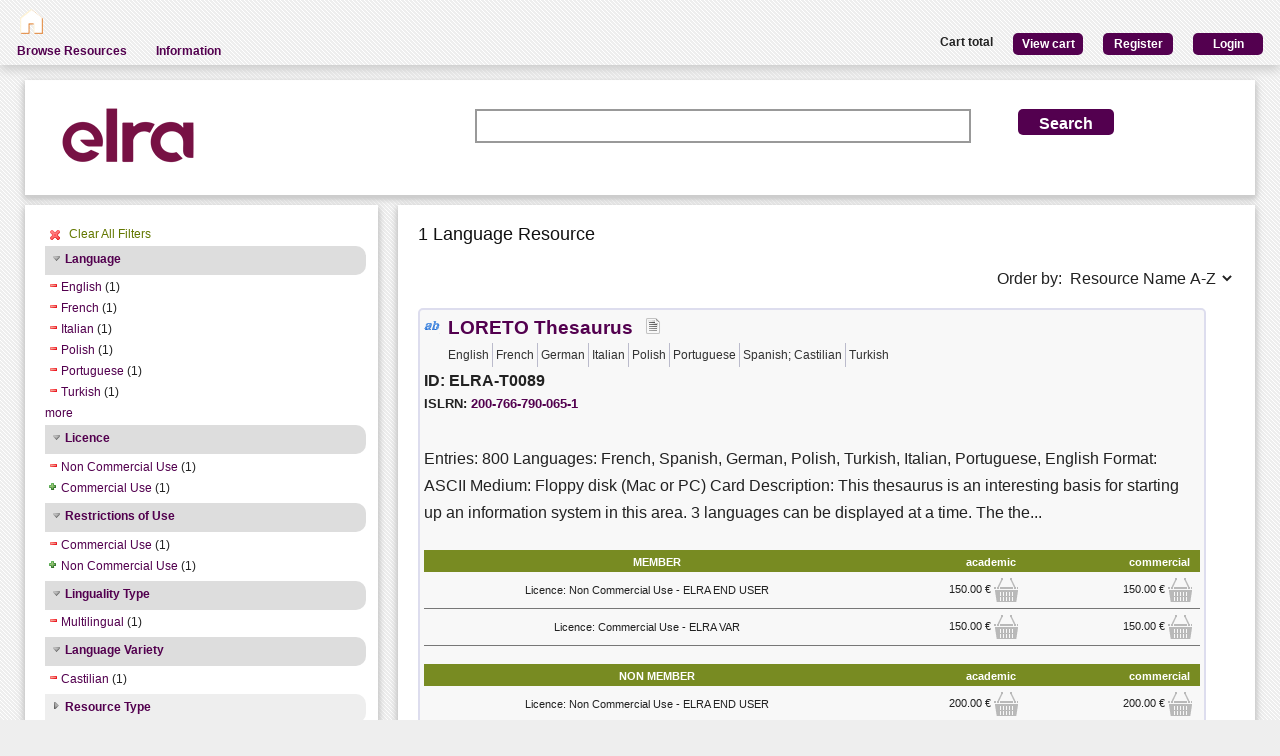

--- FILE ---
content_type: text/html; charset=utf-8
request_url: https://catalogue.elra.info/en-us/repository/search/?q=&selected_facets=licenceFilter_exact%3AnonCommercialUse&selected_facets=restrictionsOfUseFilter_exact%3ACommercial%20Use&selected_facets=languageNameFilter_exact%3ATurkish&selected_facets=languageNameFilter_exact%3AItalian&selected_facets=languageNameFilter_exact%3APolish&selected_facets=languageNameFilter_exact%3APortuguese&selected_facets=languageNameFilter_exact%3AFrench&selected_facets=languageNameFilter_exact%3AEnglish&selected_facets=languageVarietyFilter_exact%3ACastilian&selected_facets=lingualityTypeFilter_exact%3AMultilingual
body_size: 34054
content:
<!DOCTYPE html>


<html><head><meta charset="UTF-8"><title>Search and Browse &ndash; ELRA Catalogue</title><meta name="Description" content="Various Language Resources and evaluation packages in the field of Human Language Technology (HLT) are available at ELRA (European Language Resources Association). Distribution is taken care of by ELRA's operational body: ELDA."><meta name="Keywords" content="language resources database human technology natural processing (NLP) catalog speech spoken written terminology terminological corpus lexicon dictionary multimodal multimedia evaluation package"><meta name="Robots" content="INDEX, FOLLOW"><link rel="stylesheet" type="text/css" href="/static/from_media/css/font-awesome.min.css"><link rel="shortcut icon" href="/static/images/elra2024-cropped-favicon-02-192x192.png"><link rel="stylesheet" type="text/css" href="/static/from_media/oscar/css/styles.css" /><link rel="stylesheet" href="/static/from_media/css/blueprint/screen.css" type="text/css" media="screen, projection"><link rel="stylesheet" type="text/css" href="/static//css/admin_user_commons.css" /><link rel="stylesheet" type="text/css" href="/static/from_media/css/elrashare.css" /><!--[if lt IE 8]><link rel="stylesheet" href="/static/from_media/css/blueprint/ie.css" type="text/css" media="screen, projection"><![endif]--><link rel="stylesheet" href="/static/from_media/css/typo.css" type="text/css" media="screen"><link rel="stylesheet" href="https://ajax.aspnetcdn.com/ajax/jquery.ui/1.9.1/themes/ui-lightness/jquery-ui.css" media="screen" type="text/css"><script src="/static/from_media/js/jquery-1.7.1.min.js"></script><script type="text/javascript" src="/static/from_media/oscar/js/bootstrap/bootstrap.min.js"></script><script src="//ajax.googleapis.com/ajax/libs/jqueryui/1.9.1/jquery-ui.min.js"></script><script type="text/javascript" src="/static/from_media/js/metashare.js"></script><script type="text/javascript" src="/en-us/jsi18n/"></script><link rel="stylesheet" href="/static/from_media/css/results.css" type="text/css" media="screen" /><link rel="stylesheet" href="/static/from_media/js/bower_components/jquery-confirm2/dist/jquery-confirm.min.css"></head><body><div id="header"><div id="inner"><div class="inner_box" style="width:200px;float:left;padding-top:5px;"><div class="short popup_box"><a href="/en-us/"><div class="icon" onmouseover="$('#popup1').show();" onmouseout="$('#popup1').hide();"><img src="/static/from_media/images/home.png" height="25" /></div></a><div id="popup1" class="popup" style="left:5px; top:60px;"><img style="left:20px;" src="/static/from_media/images/adv_search_pfeil.png" />Home</div></div></div><div class="inner_box"><div id="header_user_add_to_cart" style="visibility:hidden"><p>The cart has been updated</p></div><div id="header_user_button"><p style="float:left"><strong>Cart total</strong></p><a href="/en-us/elra-share/basket/"><div class="topright">View cart</div></a><a href="/en-us/accounts/create/"><div class="topright">Register</div></a><a href="/en-us/elra-share/accounts/login/?next=/en-us/repository/search/"><div class="topright">Login</div></a></div></div></div><ul id="jsddm"><li title="Browse the resources of the ELRA catalogue"><a href="/en-us/repository/search/">Browse Resources</a></li><li title="Information"><a>Information</a><ul><li><a href="/en-us/accounts/contact/">Contact Us</a></li><li><a href="/en-us/purchase-procedure-info/">Purchase Procedure</a></li><li><a href="/en-us/pricing-info/">Pricing And User Licences</a></li><li><a href="/en-us/promote-resources-info/">How To Promote Your Resources</a></li></ul></li></ul></div><div class="container"><div id="content"><div id="messages"></div><input type='hidden' name='csrfmiddlewaretoken' value='DT0EUBaEorocZrIsUJbxpqPLX08Yr7qu' /><!-- for the post request--><script src="/static/from_media/js/add_to_cart.js"></script><script src="/static/from_media/js/bower_components/jquery-confirm2/dist/jquery-confirm.min.js"></script><script language="javascript">
$(document).ready(function(){
  $("div.filter").each(function() {
    var allDds = $(this).children("div").not('.subresult').nextUntil("div.accordion");
    if (allDds.length > 4) {
	var hideableDds = allDds.has("a.addableFacet");
	if (hideableDds.length > 1) {
        hiddenDds = hideableDds.slice(
          Math.max(0, 4 - (allDds.length - hideableDds.length))).hide();
        var moreTxt = 'more', lessTxt = 'less';
        hiddenDds.last().after($("<div><a href='#'>" + moreTxt + "</a></div>")
            .children().first().click({hiddenDds: hiddenDds}, function(e) {
                e.preventDefault();
                $(this).text($(this).text() == moreTxt ? lessTxt : moreTxt);
                e.data.hiddenDds.slideToggle();
              }).parent());
      }
    }
  });
  $("div.filter").hide();
  $("div.accordion").each(function(){
      $(this).next("div.filter").find("a.removableFacet").parents("div.filter").show();
      addStatus($(this));
  });

  $("div.accordion.expanded").each(function(){
 	if( $(this).next("div.filter").find("a.removableFacet").length > 0 ){
 		$(this).addClass("selected");
 	}
  });

  $("div.accordion").click(function() {
      if($(this).next("div.filter").attr("style") == "display: none;" ){
          $(this).addClass('expanded');
          $(this).removeClass('collapsed');}
      else {
          $(this).addClass('collapsed');
          $(this).removeClass('expanded');
      }
      $(this).next("div.filter").slideToggle();
  });
  $("#remove_all_filters").click(function() {
      $("div.filter").each(function() {
           var filter = $(this).children('div.removableFacet');
           $(filter).removeClass('removableFacet');
           $(filter).addClass('addableFacet');
           location.href=location.href.replace(/&?selected_facets=([^&]$|[^&]*)/gi, "");
      });
      return false;
  });
});

function addStatus(filter){
  if(filter.next("div.filter").attr("style") == "display: none;" ){
    filter.addClass('collapsed');
    filter.removeClass('expanded');
  }
  else{
    filter.addClass('expanded');
    filter.removeClass('collapsed');
  }
}

</script><div class="searchbox"><form class="form_helper" id="searchbox" action="." method="get"><table><tr><td><img src="/static/images/ELRAlogo_color.png" /></td><td><input id="id_q" name="q" type="search" /></td><td><input type="hidden" name="selected_facets" value="licenceFilter_exact:nonCommercialUse"/><input type="hidden" name="selected_facets" value="restrictionsOfUseFilter_exact:Commercial Use"/><input type="hidden" name="selected_facets" value="languageNameFilter_exact:Turkish"/><input type="hidden" name="selected_facets" value="languageNameFilter_exact:Italian"/><input type="hidden" name="selected_facets" value="languageNameFilter_exact:Polish"/><input type="hidden" name="selected_facets" value="languageNameFilter_exact:Portuguese"/><input type="hidden" name="selected_facets" value="languageNameFilter_exact:French"/><input type="hidden" name="selected_facets" value="languageNameFilter_exact:English"/><input type="hidden" name="selected_facets" value="languageVarietyFilter_exact:Castilian"/><input type="hidden" name="selected_facets" value="lingualityTypeFilter_exact:Multilingual"/></td><td><input id="search_button" class="button middle_button" type="submit" value="Search" /></td></tr></table></form></div><div class="left_box"><div class="filters"><div id='remove_all_filters'><a>Clear All Filters</a></div><br/><div id="searchFilters"><div class="accordion"><a href="#" onclick="return false">Language</a></div><div class="filter"><div><a href="?q=&amp;selected_facets=licenceFilter_exact%3AnonCommercialUse&amp;selected_facets=restrictionsOfUseFilter_exact%3ACommercial%20Use&amp;selected_facets=languageNameFilter_exact%3ATurkish&amp;selected_facets=languageNameFilter_exact%3AItalian&amp;selected_facets=languageNameFilter_exact%3APolish&amp;selected_facets=languageNameFilter_exact%3APortuguese&amp;selected_facets=languageNameFilter_exact%3AFrench&amp;selected_facets=lingualityTypeFilter_exact%3AMultilingual&amp;selected_facets=languageVarietyFilter_exact%3ACastilian" class="removableFacet">English</a>&nbsp;(1)</div><div><a href="?q=&amp;selected_facets=licenceFilter_exact%3AnonCommercialUse&amp;selected_facets=restrictionsOfUseFilter_exact%3ACommercial%20Use&amp;selected_facets=languageNameFilter_exact%3ATurkish&amp;selected_facets=languageNameFilter_exact%3AItalian&amp;selected_facets=languageNameFilter_exact%3APolish&amp;selected_facets=languageNameFilter_exact%3APortuguese&amp;selected_facets=languageNameFilter_exact%3AEnglish&amp;selected_facets=lingualityTypeFilter_exact%3AMultilingual&amp;selected_facets=languageVarietyFilter_exact%3ACastilian" class="removableFacet">French</a>&nbsp;(1)</div><div><a href="?q=&amp;selected_facets=licenceFilter_exact%3AnonCommercialUse&amp;selected_facets=restrictionsOfUseFilter_exact%3ACommercial%20Use&amp;selected_facets=languageNameFilter_exact%3ATurkish&amp;selected_facets=languageNameFilter_exact%3APolish&amp;selected_facets=languageNameFilter_exact%3APortuguese&amp;selected_facets=languageNameFilter_exact%3AFrench&amp;selected_facets=languageNameFilter_exact%3AEnglish&amp;selected_facets=lingualityTypeFilter_exact%3AMultilingual&amp;selected_facets=languageVarietyFilter_exact%3ACastilian" class="removableFacet">Italian</a>&nbsp;(1)</div><div><a href="?q=&amp;selected_facets=licenceFilter_exact%3AnonCommercialUse&amp;selected_facets=restrictionsOfUseFilter_exact%3ACommercial%20Use&amp;selected_facets=languageNameFilter_exact%3ATurkish&amp;selected_facets=languageNameFilter_exact%3AItalian&amp;selected_facets=languageNameFilter_exact%3APortuguese&amp;selected_facets=languageNameFilter_exact%3AFrench&amp;selected_facets=languageNameFilter_exact%3AEnglish&amp;selected_facets=lingualityTypeFilter_exact%3AMultilingual&amp;selected_facets=languageVarietyFilter_exact%3ACastilian" class="removableFacet">Polish</a>&nbsp;(1)</div><div><a href="?q=&amp;selected_facets=licenceFilter_exact%3AnonCommercialUse&amp;selected_facets=restrictionsOfUseFilter_exact%3ACommercial%20Use&amp;selected_facets=languageNameFilter_exact%3ATurkish&amp;selected_facets=languageNameFilter_exact%3AItalian&amp;selected_facets=languageNameFilter_exact%3APolish&amp;selected_facets=languageNameFilter_exact%3AFrench&amp;selected_facets=languageNameFilter_exact%3AEnglish&amp;selected_facets=lingualityTypeFilter_exact%3AMultilingual&amp;selected_facets=languageVarietyFilter_exact%3ACastilian" class="removableFacet">Portuguese</a>&nbsp;(1)</div><div><a href="?q=&amp;selected_facets=licenceFilter_exact%3AnonCommercialUse&amp;selected_facets=restrictionsOfUseFilter_exact%3ACommercial%20Use&amp;selected_facets=languageNameFilter_exact%3AItalian&amp;selected_facets=languageNameFilter_exact%3APolish&amp;selected_facets=languageNameFilter_exact%3APortuguese&amp;selected_facets=languageNameFilter_exact%3AFrench&amp;selected_facets=languageNameFilter_exact%3AEnglish&amp;selected_facets=lingualityTypeFilter_exact%3AMultilingual&amp;selected_facets=languageVarietyFilter_exact%3ACastilian" class="removableFacet">Turkish</a>&nbsp;(1)</div><div><a href="?q=&amp;selected_facets=licenceFilter_exact%3AnonCommercialUse&amp;selected_facets=restrictionsOfUseFilter_exact%3ACommercial%20Use&amp;selected_facets=languageNameFilter_exact%3ATurkish&amp;selected_facets=languageNameFilter_exact%3AItalian&amp;selected_facets=languageNameFilter_exact%3APolish&amp;selected_facets=languageNameFilter_exact%3APortuguese&amp;selected_facets=languageNameFilter_exact%3AFrench&amp;selected_facets=languageNameFilter_exact%3AEnglish&amp;selected_facets=lingualityTypeFilter_exact%3AMultilingual&amp;selected_facets=languageVarietyFilter_exact%3ACastilian&amp;selected_facets=languageNameFilter_exact%3AGerman" class="addableFacet">German</a>&nbsp;(1)</div><div><a href="?q=&amp;selected_facets=licenceFilter_exact%3AnonCommercialUse&amp;selected_facets=restrictionsOfUseFilter_exact%3ACommercial%20Use&amp;selected_facets=languageNameFilter_exact%3ATurkish&amp;selected_facets=languageNameFilter_exact%3AItalian&amp;selected_facets=languageNameFilter_exact%3APolish&amp;selected_facets=languageNameFilter_exact%3APortuguese&amp;selected_facets=languageNameFilter_exact%3AFrench&amp;selected_facets=languageNameFilter_exact%3AEnglish&amp;selected_facets=lingualityTypeFilter_exact%3AMultilingual&amp;selected_facets=languageVarietyFilter_exact%3ACastilian&amp;selected_facets=languageNameFilter_exact%3ASpanish%3B%20Castilian" class="addableFacet">Spanish;  Castilian</a>&nbsp;(1)</div></div><div class="accordion"><a href="#" onclick="return false">Licence</a></div><div class="filter"><div><a href="?q=&amp;selected_facets=restrictionsOfUseFilter_exact%3ACommercial%20Use&amp;selected_facets=languageNameFilter_exact%3ATurkish&amp;selected_facets=languageNameFilter_exact%3AItalian&amp;selected_facets=languageNameFilter_exact%3APolish&amp;selected_facets=languageNameFilter_exact%3APortuguese&amp;selected_facets=languageNameFilter_exact%3AFrench&amp;selected_facets=languageNameFilter_exact%3AEnglish&amp;selected_facets=lingualityTypeFilter_exact%3AMultilingual&amp;selected_facets=languageVarietyFilter_exact%3ACastilian" class="removableFacet">Non Commercial Use</a>&nbsp;(1)</div><div><a href="?q=&amp;selected_facets=licenceFilter_exact%3AnonCommercialUse&amp;selected_facets=restrictionsOfUseFilter_exact%3ACommercial%20Use&amp;selected_facets=languageNameFilter_exact%3ATurkish&amp;selected_facets=languageNameFilter_exact%3AItalian&amp;selected_facets=languageNameFilter_exact%3APolish&amp;selected_facets=languageNameFilter_exact%3APortuguese&amp;selected_facets=languageNameFilter_exact%3AFrench&amp;selected_facets=languageNameFilter_exact%3AEnglish&amp;selected_facets=lingualityTypeFilter_exact%3AMultilingual&amp;selected_facets=languageVarietyFilter_exact%3ACastilian&amp;selected_facets=licenceFilter_exact%3AcommercialUse" class="addableFacet">Commercial Use</a>&nbsp;(1)</div></div><div class="accordion"><a href="#" onclick="return false">Restrictions of Use</a></div><div class="filter"><div><a href="?q=&amp;selected_facets=licenceFilter_exact%3AnonCommercialUse&amp;selected_facets=languageNameFilter_exact%3ATurkish&amp;selected_facets=languageNameFilter_exact%3AItalian&amp;selected_facets=languageNameFilter_exact%3APolish&amp;selected_facets=languageNameFilter_exact%3APortuguese&amp;selected_facets=languageNameFilter_exact%3AFrench&amp;selected_facets=languageNameFilter_exact%3AEnglish&amp;selected_facets=lingualityTypeFilter_exact%3AMultilingual&amp;selected_facets=languageVarietyFilter_exact%3ACastilian" class="removableFacet">Commercial  Use</a>&nbsp;(1)</div><div><a href="?q=&amp;selected_facets=licenceFilter_exact%3AnonCommercialUse&amp;selected_facets=restrictionsOfUseFilter_exact%3ACommercial%20Use&amp;selected_facets=languageNameFilter_exact%3ATurkish&amp;selected_facets=languageNameFilter_exact%3AItalian&amp;selected_facets=languageNameFilter_exact%3APolish&amp;selected_facets=languageNameFilter_exact%3APortuguese&amp;selected_facets=languageNameFilter_exact%3AFrench&amp;selected_facets=languageNameFilter_exact%3AEnglish&amp;selected_facets=lingualityTypeFilter_exact%3AMultilingual&amp;selected_facets=languageVarietyFilter_exact%3ACastilian&amp;selected_facets=restrictionsOfUseFilter_exact%3ANon%20Commercial%20Use" class="addableFacet">Non  Commercial  Use</a>&nbsp;(1)</div></div><div class="accordion"><a href="#" onclick="return false">Linguality Type</a></div><div class="filter"><div><a href="?q=&amp;selected_facets=licenceFilter_exact%3AnonCommercialUse&amp;selected_facets=restrictionsOfUseFilter_exact%3ACommercial%20Use&amp;selected_facets=languageNameFilter_exact%3ATurkish&amp;selected_facets=languageNameFilter_exact%3AItalian&amp;selected_facets=languageNameFilter_exact%3APolish&amp;selected_facets=languageNameFilter_exact%3APortuguese&amp;selected_facets=languageNameFilter_exact%3AFrench&amp;selected_facets=languageNameFilter_exact%3AEnglish&amp;selected_facets=languageVarietyFilter_exact%3ACastilian" class="removableFacet">Multilingual</a>&nbsp;(1)</div></div><div class="accordion"><a href="#" onclick="return false">Language Variety</a></div><div class="filter"><div><a href="?q=&amp;selected_facets=licenceFilter_exact%3AnonCommercialUse&amp;selected_facets=restrictionsOfUseFilter_exact%3ACommercial%20Use&amp;selected_facets=languageNameFilter_exact%3ATurkish&amp;selected_facets=languageNameFilter_exact%3AItalian&amp;selected_facets=languageNameFilter_exact%3APolish&amp;selected_facets=languageNameFilter_exact%3APortuguese&amp;selected_facets=languageNameFilter_exact%3AFrench&amp;selected_facets=languageNameFilter_exact%3AEnglish&amp;selected_facets=lingualityTypeFilter_exact%3AMultilingual" class="removableFacet">Castilian</a>&nbsp;(1)</div></div><div class="accordion"><a href="#" onclick="return false">Resource Type</a></div><div class="filter"><div><a href="?q=&amp;selected_facets=licenceFilter_exact%3AnonCommercialUse&amp;selected_facets=restrictionsOfUseFilter_exact%3ACommercial%20Use&amp;selected_facets=languageNameFilter_exact%3ATurkish&amp;selected_facets=languageNameFilter_exact%3AItalian&amp;selected_facets=languageNameFilter_exact%3APolish&amp;selected_facets=languageNameFilter_exact%3APortuguese&amp;selected_facets=languageNameFilter_exact%3AFrench&amp;selected_facets=languageNameFilter_exact%3AEnglish&amp;selected_facets=lingualityTypeFilter_exact%3AMultilingual&amp;selected_facets=languageVarietyFilter_exact%3ACastilian&amp;selected_facets=resourceTypeFilter_exact%3AlexicalConceptualResource" class="addableFacet subfacet">Lexical Conceptual Resource</a>&nbsp;(1)</div></div><div class="accordion"><a href="#" onclick="return false">Media Type</a></div><div class="filter"><div><a href="?q=&amp;selected_facets=licenceFilter_exact%3AnonCommercialUse&amp;selected_facets=restrictionsOfUseFilter_exact%3ACommercial%20Use&amp;selected_facets=languageNameFilter_exact%3ATurkish&amp;selected_facets=languageNameFilter_exact%3AItalian&amp;selected_facets=languageNameFilter_exact%3APolish&amp;selected_facets=languageNameFilter_exact%3APortuguese&amp;selected_facets=languageNameFilter_exact%3AFrench&amp;selected_facets=languageNameFilter_exact%3AEnglish&amp;selected_facets=lingualityTypeFilter_exact%3AMultilingual&amp;selected_facets=languageVarietyFilter_exact%3ACastilian&amp;selected_facets=mediaTypeFilter_exact%3Atext" class="addableFacet subfacet">Text</a>&nbsp;(1)</div></div><div class="accordion"><a href="#" onclick="return false">Availability</a></div><div class="filter"><div><a href="?q=&amp;selected_facets=licenceFilter_exact%3AnonCommercialUse&amp;selected_facets=restrictionsOfUseFilter_exact%3ACommercial%20Use&amp;selected_facets=languageNameFilter_exact%3ATurkish&amp;selected_facets=languageNameFilter_exact%3AItalian&amp;selected_facets=languageNameFilter_exact%3APolish&amp;selected_facets=languageNameFilter_exact%3APortuguese&amp;selected_facets=languageNameFilter_exact%3AFrench&amp;selected_facets=languageNameFilter_exact%3AEnglish&amp;selected_facets=lingualityTypeFilter_exact%3AMultilingual&amp;selected_facets=languageVarietyFilter_exact%3ACastilian&amp;selected_facets=availabilityFilter_exact%3AAvailable" class="addableFacet">Available</a>&nbsp;(1)</div></div></div></div><div class="explanation_box"><div class="explanation"><h4>Resource Type:</h4><table id="resource_type"><tr><td width="120">Corpus:</td><td><img src="/static/from_media/css/sexybuttons/images/icons/silk/database_yellow.png" /></td></tr><tr><td width="120">Lexical/Conceptual:</td><td><img src="/static/from_media/css/sexybuttons/images/icons/silk/text_ab.png" /></td></tr><tr><td width="120">Tool/Service:</td><td><img src="/static/from_media/css/sexybuttons/images/icons/silk/page_white_gear.png" /></td></tr><tr><td width="120">Language Description:</td><td><img src="/static/from_media/css/sexybuttons/images/icons/silk/script.png" /></td></tr></table></div><div class="explanation first"><h4>Media Type:</h4><table id="media_type"><tr><td width="120">Text:</td><td><img src="/static/from_media/css/sexybuttons/images/icons/silk/page_white_text_media_type.png" /></td></tr><tr><td width="120">Audio:</td><td><img src="/static/from_media/css/sexybuttons/images/icons/silk/sound_none.png" /></td></tr><tr><td width="120">Image:</td><td><img src="/static/from_media/css/sexybuttons/images/icons/silk/picture.png" /></td></tr><tr><td width="120">Video:</td><td><img src="/static/from_media/css/sexybuttons/images/icons/silk/film.png" /></td></tr><tr><td width="120">Text Numerical:</td><td><img src="/static/from_media/css/sexybuttons/images/icons/silk/numerical_text.png" /></td></tr><tr><td width="120">Text N-Gram:</td><td><img src="/static/from_media/css/sexybuttons/images/icons/silk/text_align_left.png" /></td></tr></table></div></div></div><div class="content_box"><h3>1 Language Resource </h3><p><span style="float:right;">Order by:
      <select name="ordering" onChange="window.location.href=this.value;"><option value="?q=&amp;selected_facets=licenceFilter_exact%3AnonCommercialUse&amp;selected_facets=restrictionsOfUseFilter_exact%3ACommercial%20Use&amp;selected_facets=languageNameFilter_exact%3ATurkish&amp;selected_facets=languageNameFilter_exact%3AItalian&amp;selected_facets=languageNameFilter_exact%3APolish&amp;selected_facets=languageNameFilter_exact%3APortuguese&amp;selected_facets=languageNameFilter_exact%3AFrench&amp;selected_facets=languageNameFilter_exact%3AEnglish&amp;selected_facets=languageVarietyFilter_exact%3ACastilian&amp;selected_facets=lingualityTypeFilter_exact%3AMultilingual&amp;sort=resourcename_asc" >Resource Name A-Z</option><option value="?q=&amp;selected_facets=licenceFilter_exact%3AnonCommercialUse&amp;selected_facets=restrictionsOfUseFilter_exact%3ACommercial%20Use&amp;selected_facets=languageNameFilter_exact%3ATurkish&amp;selected_facets=languageNameFilter_exact%3AItalian&amp;selected_facets=languageNameFilter_exact%3APolish&amp;selected_facets=languageNameFilter_exact%3APortuguese&amp;selected_facets=languageNameFilter_exact%3AFrench&amp;selected_facets=languageNameFilter_exact%3AEnglish&amp;selected_facets=languageVarietyFilter_exact%3ACastilian&amp;selected_facets=lingualityTypeFilter_exact%3AMultilingual&amp;sort=resourcename_desc" >Resource Name Z-A</option><option value="?q=&amp;selected_facets=licenceFilter_exact%3AnonCommercialUse&amp;selected_facets=restrictionsOfUseFilter_exact%3ACommercial%20Use&amp;selected_facets=languageNameFilter_exact%3ATurkish&amp;selected_facets=languageNameFilter_exact%3AItalian&amp;selected_facets=languageNameFilter_exact%3APolish&amp;selected_facets=languageNameFilter_exact%3APortuguese&amp;selected_facets=languageNameFilter_exact%3AFrench&amp;selected_facets=languageNameFilter_exact%3AEnglish&amp;selected_facets=languageVarietyFilter_exact%3ACastilian&amp;selected_facets=lingualityTypeFilter_exact%3AMultilingual&amp;sort=resourcetype_asc" >Resource Type A-Z</option><option value="?q=&amp;selected_facets=licenceFilter_exact%3AnonCommercialUse&amp;selected_facets=restrictionsOfUseFilter_exact%3ACommercial%20Use&amp;selected_facets=languageNameFilter_exact%3ATurkish&amp;selected_facets=languageNameFilter_exact%3AItalian&amp;selected_facets=languageNameFilter_exact%3APolish&amp;selected_facets=languageNameFilter_exact%3APortuguese&amp;selected_facets=languageNameFilter_exact%3AFrench&amp;selected_facets=languageNameFilter_exact%3AEnglish&amp;selected_facets=languageVarietyFilter_exact%3ACastilian&amp;selected_facets=lingualityTypeFilter_exact%3AMultilingual&amp;sort=resourcetype_desc" >Resource Type Z-A</option><option value="?q=&amp;selected_facets=licenceFilter_exact%3AnonCommercialUse&amp;selected_facets=restrictionsOfUseFilter_exact%3ACommercial%20Use&amp;selected_facets=languageNameFilter_exact%3ATurkish&amp;selected_facets=languageNameFilter_exact%3AItalian&amp;selected_facets=languageNameFilter_exact%3APolish&amp;selected_facets=languageNameFilter_exact%3APortuguese&amp;selected_facets=languageNameFilter_exact%3AFrench&amp;selected_facets=languageNameFilter_exact%3AEnglish&amp;selected_facets=languageVarietyFilter_exact%3ACastilian&amp;selected_facets=lingualityTypeFilter_exact%3AMultilingual&amp;sort=mediatype_asc" >Media Type A-Z</option><option value="?q=&amp;selected_facets=licenceFilter_exact%3AnonCommercialUse&amp;selected_facets=restrictionsOfUseFilter_exact%3ACommercial%20Use&amp;selected_facets=languageNameFilter_exact%3ATurkish&amp;selected_facets=languageNameFilter_exact%3AItalian&amp;selected_facets=languageNameFilter_exact%3APolish&amp;selected_facets=languageNameFilter_exact%3APortuguese&amp;selected_facets=languageNameFilter_exact%3AFrench&amp;selected_facets=languageNameFilter_exact%3AEnglish&amp;selected_facets=languageVarietyFilter_exact%3ACastilian&amp;selected_facets=lingualityTypeFilter_exact%3AMultilingual&amp;sort=mediatype_desc" >Media Type Z-A</option><option value="?q=&amp;selected_facets=licenceFilter_exact%3AnonCommercialUse&amp;selected_facets=restrictionsOfUseFilter_exact%3ACommercial%20Use&amp;selected_facets=languageNameFilter_exact%3ATurkish&amp;selected_facets=languageNameFilter_exact%3AItalian&amp;selected_facets=languageNameFilter_exact%3APolish&amp;selected_facets=languageNameFilter_exact%3APortuguese&amp;selected_facets=languageNameFilter_exact%3AFrench&amp;selected_facets=languageNameFilter_exact%3AEnglish&amp;selected_facets=languageVarietyFilter_exact%3ACastilian&amp;selected_facets=lingualityTypeFilter_exact%3AMultilingual&amp;sort=languagename_asc" >Language Name A-Z</option><option value="?q=&amp;selected_facets=licenceFilter_exact%3AnonCommercialUse&amp;selected_facets=restrictionsOfUseFilter_exact%3ACommercial%20Use&amp;selected_facets=languageNameFilter_exact%3ATurkish&amp;selected_facets=languageNameFilter_exact%3AItalian&amp;selected_facets=languageNameFilter_exact%3APolish&amp;selected_facets=languageNameFilter_exact%3APortuguese&amp;selected_facets=languageNameFilter_exact%3AFrench&amp;selected_facets=languageNameFilter_exact%3AEnglish&amp;selected_facets=languageVarietyFilter_exact%3ACastilian&amp;selected_facets=lingualityTypeFilter_exact%3AMultilingual&amp;sort=languagename_desc" >Language Name Z-A</option></select></span></p><div class="results"><div class="resourceName"><img title="Lexical Conceptual" src="/static/from_media/css/sexybuttons/images/icons/silk/text_ab.png" />

&nbsp;<a href="/en-us/repository/browse/ELRA-T0089/"
    title="Entries: 800
Languages: French, Spanish, German, Polish, Turkish, Italian, Portuguese, English
Format: ASCII
Medium: Floppy disk (Mac or PC)
Card Description: This thesaurus is an interesting basis for starting up an information system in this area. 3 languages can be displayed at a time. The thesaurus contains hierarchical and cross-reference relations."
    id="resourceLink">LORETO Thesaurus</a>

&nbsp; <img title="text" src="/static/from_media/css/sexybuttons/images/icons/silk/page_white_text_media_type.png" /> &nbsp;

<div class= "languages"><ul><li class="languages">English</li><li class="languages">French</li><li class="languages">German</li><li class="languages">Italian</li><li class="languages">Polish</li><li class="languages">Portuguese</li><li class="languages">Spanish; Castilian</li><li class="languages">Turkish</li></ul></div><p> ID: ELRA-T0089</p>


    ISLRN:
    <a href="http://www.islrn.org/resources/200-766-790-065-1" target="_blank">
        200-766-790-065-1
    </a><div style="clear:both;"></div><p class="resourceDescription"> Entries: 800
Languages: French, Spanish, German, Polish, Turkish, Italian, Portuguese, English
Format: ASCII
Medium: Floppy disk (Mac or PC)
Card Description: This thesaurus is an interesting basis for starting up an information system in this area. 3 languages can be displayed at a time. The the... </p><table class="pricingTable"><thead><tr><th>MEMBER</th><th>academic</th><th>commercial</th></tr></thead><tr><td>Licence: Non Commercial Use - ELRA END USER</td><td><div class="price">

    150.00 &euro;
    
        <img class="add_to_cart_academic_true"
            src="/static/from_media/img/cart_24.png"
            onclick="uploadProductFormWith(
            'academic',
            'Licence: Non Commercial Use - ELRA END USER',
            true,
            '2659',
            '/en-us/elra-share/basket/add/534/',
            '/en-us/repository/request_basket_user_info')"
            alt="submit"
        /></div></td><td><div class="price">

    150.00 &euro;
    
        <img class="add_to_cart_commercial_true"
            src="/static/from_media/img/cart_24.png"
            onclick="uploadProductFormWith(
            'commercial',
            'Licence: Non Commercial Use - ELRA END USER',
            true,
            '2657',
            '/en-us/elra-share/basket/add/534/',
            '/en-us/repository/request_basket_user_info')"
            alt="submit"
        /></div></td></tr><tr><td>Licence: Commercial Use - ELRA VAR</td><td><div class="price">

    150.00 &euro;
    
        <img class="add_to_cart_academic_true"
            src="/static/from_media/img/cart_24.png"
            onclick="uploadProductFormWith(
            'academic',
            'Licence: Commercial Use - ELRA VAR',
            true,
            '2660',
            '/en-us/elra-share/basket/add/534/',
            '/en-us/repository/request_basket_user_info')"
            alt="submit"
        /></div></td><td><div class="price">

    150.00 &euro;
    
        <img class="add_to_cart_commercial_true"
            src="/static/from_media/img/cart_24.png"
            onclick="uploadProductFormWith(
            'commercial',
            'Licence: Commercial Use - ELRA VAR',
            true,
            '2658',
            '/en-us/elra-share/basket/add/534/',
            '/en-us/repository/request_basket_user_info')"
            alt="submit"
        /></div></td></tr></table><table class="pricingTable"><thead><tr><th>NON MEMBER</th><th>academic</th><th>commercial</th></tr></thead><tr><td>Licence: Non Commercial Use - ELRA END USER</td><td><div class="price">

    200.00 &euro;
    
        <img class="add_to_cart_academic_false"
            src="/static/from_media/img/cart_24.png"
            onclick="uploadProductFormWith(
            'academic',
            'Licence: Non Commercial Use - ELRA END USER',
            false,
            '2655',
            '/en-us/elra-share/basket/add/534/',
            '/en-us/repository/request_basket_user_info')"
            alt="submit"
        /></div></td><td><div class="price">

    200.00 &euro;
    
        <img class="add_to_cart_commercial_false"
            src="/static/from_media/img/cart_24.png"
            onclick="uploadProductFormWith(
            'commercial',
            'Licence: Non Commercial Use - ELRA END USER',
            false,
            '2653',
            '/en-us/elra-share/basket/add/534/',
            '/en-us/repository/request_basket_user_info')"
            alt="submit"
        /></div></td></tr><tr><td>Licence: Commercial Use - ELRA VAR</td><td><div class="price">

    200.00 &euro;
    
        <img class="add_to_cart_academic_false"
            src="/static/from_media/img/cart_24.png"
            onclick="uploadProductFormWith(
            'academic',
            'Licence: Commercial Use - ELRA VAR',
            false,
            '2656',
            '/en-us/elra-share/basket/add/534/',
            '/en-us/repository/request_basket_user_info')"
            alt="submit"
        /></div></td><td><div class="price">

    200.00 &euro;
    
        <img class="add_to_cart_commercial_false"
            src="/static/from_media/img/cart_24.png"
            onclick="uploadProductFormWith(
            'commercial',
            'Licence: Commercial Use - ELRA VAR',
            false,
            '2654',
            '/en-us/elra-share/basket/add/534/',
            '/en-us/repository/request_basket_user_info')"
            alt="submit"
        /></div></td></tr></table></div></div></div></div></div><div style="clear:both;"></div><footer><div class="split"></div>
 Copyright © 2018 <a href="http://www.elra.info" target="_">ELRA</a></footer><script type="text/javascript">
      $(function() {
          
      });
      function getCookie(name) {
          var cookieValue = null;
          if (document.cookie && document.cookie !== '') {
              var cookies = document.cookie.split(';');
              for (var i = 0; i < cookies.length; i++) {
                  var cookie = jQuery.trim(cookies[i]);
                  // Does this cookie string begin with the name we want?
                  if (cookie.substring(0, name.length + 1) === (name + '=')) {
                      cookieValue = decodeURIComponent(cookie.substring(name.length + 1));
                      break;
                  }
              }
          }
          return cookieValue;
      }
      var csrftoken = getCookie('csrftoken');
      function csrfSafeMethod(method) {
          // these HTTP methods do not require CSRF protection
        return (/^(GET|HEAD|OPTIONS|TRACE)$/.test(method));
      }
      $.ajaxSetup({
          beforeSend: function(xhr, settings) {
              if (!csrfSafeMethod(settings.type) && !this.crossDomain) {
                  xhr.setRequestHeader("X-CSRFToken", csrftoken);
              }
          }
      });
  </script><script type="text/javascript">
    addFormHelper()
  </script><script type="text/javascript">
  var _paq = _paq || [];
  
  _paq.push(['trackPageView']);
  _paq.push(['enableLinkTracking']);
  (function() {
    var u=(("https:" == document.location.protocol) ? "https" : "http") + "://stats.elda.org/";
    _paq.push(['setTrackerUrl', u+'piwik.php']);
    _paq.push(['setSiteId', 12]);
    var d=document, g=d.createElement('script'), s=d.getElementsByTagName('script')[0]; g.type='text/javascript';
    g.defer=true; g.async=true; g.src=u+'piwik.js'; s.parentNode.insertBefore(g,s);
  })();
</script><noscript><p><img src="http://stats.elda.org/piwik.php?idsite=12" style="border:0;" alt="" /></p></noscript></body></html>
